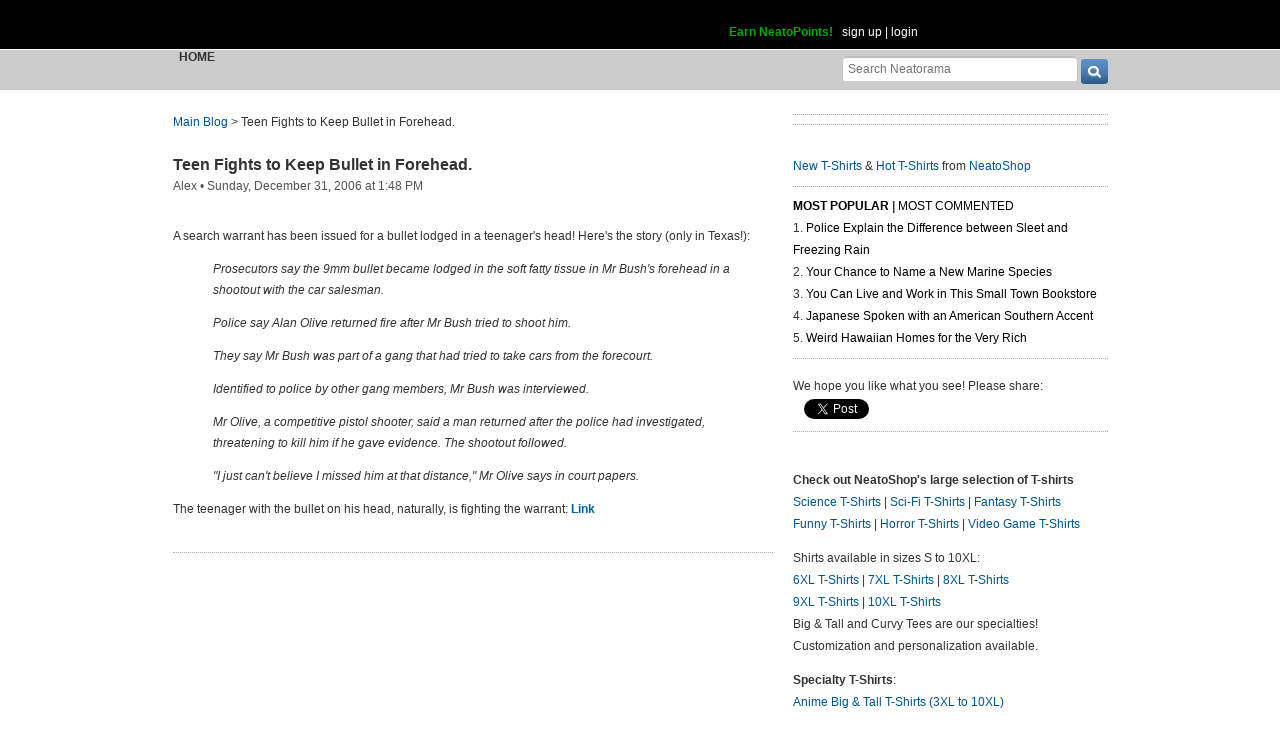

--- FILE ---
content_type: text/html; charset=UTF-8
request_url: https://www.neatorama.com/api/nonce/
body_size: 205
content:
{"time":1769914300,"hash":"4ba7bc2d0e904126667645292a28b554"}